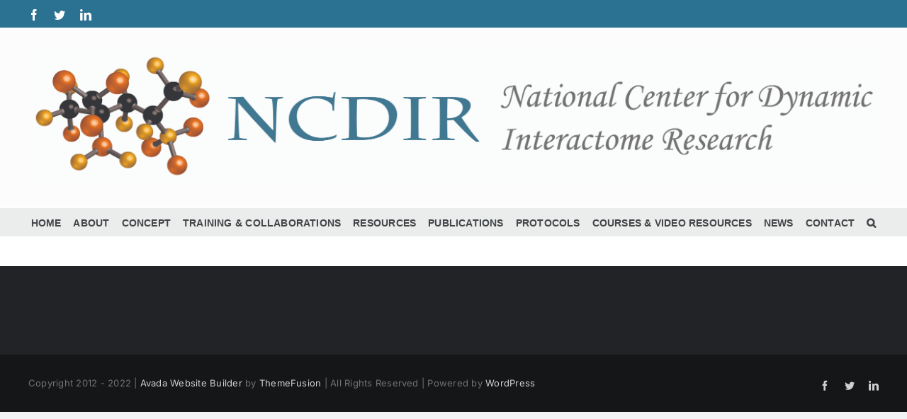

--- FILE ---
content_type: text/html; charset=UTF-8
request_url: https://www.ncdir.org/about/
body_size: 10575
content:
<!DOCTYPE html>
<html class="avada-html-layout-wide avada-html-header-position-top" lang="en-US" prefix="og: http://ogp.me/ns# fb: http://ogp.me/ns/fb#">
<head>
	<meta http-equiv="X-UA-Compatible" content="IE=edge" />
	<meta http-equiv="Content-Type" content="text/html; charset=utf-8"/>
	<meta name="viewport" content="width=device-width, initial-scale=1" />
	<meta name='robots' content='index, follow, max-image-preview:large, max-snippet:-1, max-video-preview:-1' />

	<!-- This site is optimized with the Yoast SEO plugin v26.5 - https://yoast.com/wordpress/plugins/seo/ -->
	<title>ABOUT US - NCDIR</title>
	<link rel="canonical" href="https://www.ncdir.org/about/" />
	<meta property="og:locale" content="en_US" />
	<meta property="og:type" content="article" />
	<meta property="og:title" content="ABOUT US - NCDIR" />
	<meta property="og:url" content="https://www.ncdir.org/about/" />
	<meta property="og:site_name" content="NCDIR" />
	<meta property="article:modified_time" content="2018-02-26T17:16:20+00:00" />
	<meta name="twitter:card" content="summary_large_image" />
	<script type="application/ld+json" class="yoast-schema-graph">{"@context":"https://schema.org","@graph":[{"@type":"WebPage","@id":"https://www.ncdir.org/about/","url":"https://www.ncdir.org/about/","name":"ABOUT US - NCDIR","isPartOf":{"@id":"https://www.ncdir.org/#website"},"datePublished":"2017-10-18T17:53:38+00:00","dateModified":"2018-02-26T17:16:20+00:00","breadcrumb":{"@id":"https://www.ncdir.org/about/#breadcrumb"},"inLanguage":"en-US","potentialAction":[{"@type":"ReadAction","target":["https://www.ncdir.org/about/"]}]},{"@type":"BreadcrumbList","@id":"https://www.ncdir.org/about/#breadcrumb","itemListElement":[{"@type":"ListItem","position":1,"name":"Home","item":"https://www.ncdir.org/"},{"@type":"ListItem","position":2,"name":"ABOUT US"}]},{"@type":"WebSite","@id":"https://www.ncdir.org/#website","url":"https://www.ncdir.org/","name":"NCDIR","description":"National Center for Dynamic Interactome Research","potentialAction":[{"@type":"SearchAction","target":{"@type":"EntryPoint","urlTemplate":"https://www.ncdir.org/?s={search_term_string}"},"query-input":{"@type":"PropertyValueSpecification","valueRequired":true,"valueName":"search_term_string"}}],"inLanguage":"en-US"}]}</script>
	<!-- / Yoast SEO plugin. -->


<link rel='dns-prefetch' href='//www.ncdir.org' />
<link rel='dns-prefetch' href='//maxcdn.bootstrapcdn.com' />
<link rel="alternate" type="application/rss+xml" title="NCDIR &raquo; Feed" href="https://www.ncdir.org/feed/" />
		
		
		
				<link rel="alternate" title="oEmbed (JSON)" type="application/json+oembed" href="https://www.ncdir.org/wp-json/oembed/1.0/embed?url=https%3A%2F%2Fwww.ncdir.org%2Fabout%2F" />
<link rel="alternate" title="oEmbed (XML)" type="text/xml+oembed" href="https://www.ncdir.org/wp-json/oembed/1.0/embed?url=https%3A%2F%2Fwww.ncdir.org%2Fabout%2F&#038;format=xml" />

		<meta property="og:title" content="ABOUT US"/>
		<meta property="og:type" content="article"/>
		<meta property="og:url" content="https://www.ncdir.org/about/"/>
		<meta property="og:site_name" content="NCDIR"/>
		<meta property="og:description" content=""/>

									<meta property="og:image" content="https://www.ncdir.org/wp-content/uploads/2017/09/logo.jpg"/>
							<style id='wp-img-auto-sizes-contain-inline-css' type='text/css'>
img:is([sizes=auto i],[sizes^="auto," i]){contain-intrinsic-size:3000px 1500px}
/*# sourceURL=wp-img-auto-sizes-contain-inline-css */
</style>
<link rel='stylesheet' id='layerslider-css' href='https://www.ncdir.org/wp-content/plugins/LayerSlider/assets/static/layerslider/css/layerslider.css?ver=7.10.1' type='text/css' media='all' />
<style id='wp-emoji-styles-inline-css' type='text/css'>

	img.wp-smiley, img.emoji {
		display: inline !important;
		border: none !important;
		box-shadow: none !important;
		height: 1em !important;
		width: 1em !important;
		margin: 0 0.07em !important;
		vertical-align: -0.1em !important;
		background: none !important;
		padding: 0 !important;
	}
/*# sourceURL=wp-emoji-styles-inline-css */
</style>
<style id='wp-block-library-inline-css' type='text/css'>
:root{--wp-block-synced-color:#7a00df;--wp-block-synced-color--rgb:122,0,223;--wp-bound-block-color:var(--wp-block-synced-color);--wp-editor-canvas-background:#ddd;--wp-admin-theme-color:#007cba;--wp-admin-theme-color--rgb:0,124,186;--wp-admin-theme-color-darker-10:#006ba1;--wp-admin-theme-color-darker-10--rgb:0,107,160.5;--wp-admin-theme-color-darker-20:#005a87;--wp-admin-theme-color-darker-20--rgb:0,90,135;--wp-admin-border-width-focus:2px}@media (min-resolution:192dpi){:root{--wp-admin-border-width-focus:1.5px}}.wp-element-button{cursor:pointer}:root .has-very-light-gray-background-color{background-color:#eee}:root .has-very-dark-gray-background-color{background-color:#313131}:root .has-very-light-gray-color{color:#eee}:root .has-very-dark-gray-color{color:#313131}:root .has-vivid-green-cyan-to-vivid-cyan-blue-gradient-background{background:linear-gradient(135deg,#00d084,#0693e3)}:root .has-purple-crush-gradient-background{background:linear-gradient(135deg,#34e2e4,#4721fb 50%,#ab1dfe)}:root .has-hazy-dawn-gradient-background{background:linear-gradient(135deg,#faaca8,#dad0ec)}:root .has-subdued-olive-gradient-background{background:linear-gradient(135deg,#fafae1,#67a671)}:root .has-atomic-cream-gradient-background{background:linear-gradient(135deg,#fdd79a,#004a59)}:root .has-nightshade-gradient-background{background:linear-gradient(135deg,#330968,#31cdcf)}:root .has-midnight-gradient-background{background:linear-gradient(135deg,#020381,#2874fc)}:root{--wp--preset--font-size--normal:16px;--wp--preset--font-size--huge:42px}.has-regular-font-size{font-size:1em}.has-larger-font-size{font-size:2.625em}.has-normal-font-size{font-size:var(--wp--preset--font-size--normal)}.has-huge-font-size{font-size:var(--wp--preset--font-size--huge)}.has-text-align-center{text-align:center}.has-text-align-left{text-align:left}.has-text-align-right{text-align:right}.has-fit-text{white-space:nowrap!important}#end-resizable-editor-section{display:none}.aligncenter{clear:both}.items-justified-left{justify-content:flex-start}.items-justified-center{justify-content:center}.items-justified-right{justify-content:flex-end}.items-justified-space-between{justify-content:space-between}.screen-reader-text{border:0;clip-path:inset(50%);height:1px;margin:-1px;overflow:hidden;padding:0;position:absolute;width:1px;word-wrap:normal!important}.screen-reader-text:focus{background-color:#ddd;clip-path:none;color:#444;display:block;font-size:1em;height:auto;left:5px;line-height:normal;padding:15px 23px 14px;text-decoration:none;top:5px;width:auto;z-index:100000}html :where(.has-border-color){border-style:solid}html :where([style*=border-top-color]){border-top-style:solid}html :where([style*=border-right-color]){border-right-style:solid}html :where([style*=border-bottom-color]){border-bottom-style:solid}html :where([style*=border-left-color]){border-left-style:solid}html :where([style*=border-width]){border-style:solid}html :where([style*=border-top-width]){border-top-style:solid}html :where([style*=border-right-width]){border-right-style:solid}html :where([style*=border-bottom-width]){border-bottom-style:solid}html :where([style*=border-left-width]){border-left-style:solid}html :where(img[class*=wp-image-]){height:auto;max-width:100%}:where(figure){margin:0 0 1em}html :where(.is-position-sticky){--wp-admin--admin-bar--position-offset:var(--wp-admin--admin-bar--height,0px)}@media screen and (max-width:600px){html :where(.is-position-sticky){--wp-admin--admin-bar--position-offset:0px}}

/*# sourceURL=wp-block-library-inline-css */
</style><style id='global-styles-inline-css' type='text/css'>
:root{--wp--preset--aspect-ratio--square: 1;--wp--preset--aspect-ratio--4-3: 4/3;--wp--preset--aspect-ratio--3-4: 3/4;--wp--preset--aspect-ratio--3-2: 3/2;--wp--preset--aspect-ratio--2-3: 2/3;--wp--preset--aspect-ratio--16-9: 16/9;--wp--preset--aspect-ratio--9-16: 9/16;--wp--preset--color--black: #000000;--wp--preset--color--cyan-bluish-gray: #abb8c3;--wp--preset--color--white: #ffffff;--wp--preset--color--pale-pink: #f78da7;--wp--preset--color--vivid-red: #cf2e2e;--wp--preset--color--luminous-vivid-orange: #ff6900;--wp--preset--color--luminous-vivid-amber: #fcb900;--wp--preset--color--light-green-cyan: #7bdcb5;--wp--preset--color--vivid-green-cyan: #00d084;--wp--preset--color--pale-cyan-blue: #8ed1fc;--wp--preset--color--vivid-cyan-blue: #0693e3;--wp--preset--color--vivid-purple: #9b51e0;--wp--preset--gradient--vivid-cyan-blue-to-vivid-purple: linear-gradient(135deg,rgb(6,147,227) 0%,rgb(155,81,224) 100%);--wp--preset--gradient--light-green-cyan-to-vivid-green-cyan: linear-gradient(135deg,rgb(122,220,180) 0%,rgb(0,208,130) 100%);--wp--preset--gradient--luminous-vivid-amber-to-luminous-vivid-orange: linear-gradient(135deg,rgb(252,185,0) 0%,rgb(255,105,0) 100%);--wp--preset--gradient--luminous-vivid-orange-to-vivid-red: linear-gradient(135deg,rgb(255,105,0) 0%,rgb(207,46,46) 100%);--wp--preset--gradient--very-light-gray-to-cyan-bluish-gray: linear-gradient(135deg,rgb(238,238,238) 0%,rgb(169,184,195) 100%);--wp--preset--gradient--cool-to-warm-spectrum: linear-gradient(135deg,rgb(74,234,220) 0%,rgb(151,120,209) 20%,rgb(207,42,186) 40%,rgb(238,44,130) 60%,rgb(251,105,98) 80%,rgb(254,248,76) 100%);--wp--preset--gradient--blush-light-purple: linear-gradient(135deg,rgb(255,206,236) 0%,rgb(152,150,240) 100%);--wp--preset--gradient--blush-bordeaux: linear-gradient(135deg,rgb(254,205,165) 0%,rgb(254,45,45) 50%,rgb(107,0,62) 100%);--wp--preset--gradient--luminous-dusk: linear-gradient(135deg,rgb(255,203,112) 0%,rgb(199,81,192) 50%,rgb(65,88,208) 100%);--wp--preset--gradient--pale-ocean: linear-gradient(135deg,rgb(255,245,203) 0%,rgb(182,227,212) 50%,rgb(51,167,181) 100%);--wp--preset--gradient--electric-grass: linear-gradient(135deg,rgb(202,248,128) 0%,rgb(113,206,126) 100%);--wp--preset--gradient--midnight: linear-gradient(135deg,rgb(2,3,129) 0%,rgb(40,116,252) 100%);--wp--preset--font-size--small: 12px;--wp--preset--font-size--medium: 20px;--wp--preset--font-size--large: 24px;--wp--preset--font-size--x-large: 42px;--wp--preset--font-size--normal: 16px;--wp--preset--font-size--xlarge: 32px;--wp--preset--font-size--huge: 48px;--wp--preset--spacing--20: 0.44rem;--wp--preset--spacing--30: 0.67rem;--wp--preset--spacing--40: 1rem;--wp--preset--spacing--50: 1.5rem;--wp--preset--spacing--60: 2.25rem;--wp--preset--spacing--70: 3.38rem;--wp--preset--spacing--80: 5.06rem;--wp--preset--shadow--natural: 6px 6px 9px rgba(0, 0, 0, 0.2);--wp--preset--shadow--deep: 12px 12px 50px rgba(0, 0, 0, 0.4);--wp--preset--shadow--sharp: 6px 6px 0px rgba(0, 0, 0, 0.2);--wp--preset--shadow--outlined: 6px 6px 0px -3px rgb(255, 255, 255), 6px 6px rgb(0, 0, 0);--wp--preset--shadow--crisp: 6px 6px 0px rgb(0, 0, 0);}:where(.is-layout-flex){gap: 0.5em;}:where(.is-layout-grid){gap: 0.5em;}body .is-layout-flex{display: flex;}.is-layout-flex{flex-wrap: wrap;align-items: center;}.is-layout-flex > :is(*, div){margin: 0;}body .is-layout-grid{display: grid;}.is-layout-grid > :is(*, div){margin: 0;}:where(.wp-block-columns.is-layout-flex){gap: 2em;}:where(.wp-block-columns.is-layout-grid){gap: 2em;}:where(.wp-block-post-template.is-layout-flex){gap: 1.25em;}:where(.wp-block-post-template.is-layout-grid){gap: 1.25em;}.has-black-color{color: var(--wp--preset--color--black) !important;}.has-cyan-bluish-gray-color{color: var(--wp--preset--color--cyan-bluish-gray) !important;}.has-white-color{color: var(--wp--preset--color--white) !important;}.has-pale-pink-color{color: var(--wp--preset--color--pale-pink) !important;}.has-vivid-red-color{color: var(--wp--preset--color--vivid-red) !important;}.has-luminous-vivid-orange-color{color: var(--wp--preset--color--luminous-vivid-orange) !important;}.has-luminous-vivid-amber-color{color: var(--wp--preset--color--luminous-vivid-amber) !important;}.has-light-green-cyan-color{color: var(--wp--preset--color--light-green-cyan) !important;}.has-vivid-green-cyan-color{color: var(--wp--preset--color--vivid-green-cyan) !important;}.has-pale-cyan-blue-color{color: var(--wp--preset--color--pale-cyan-blue) !important;}.has-vivid-cyan-blue-color{color: var(--wp--preset--color--vivid-cyan-blue) !important;}.has-vivid-purple-color{color: var(--wp--preset--color--vivid-purple) !important;}.has-black-background-color{background-color: var(--wp--preset--color--black) !important;}.has-cyan-bluish-gray-background-color{background-color: var(--wp--preset--color--cyan-bluish-gray) !important;}.has-white-background-color{background-color: var(--wp--preset--color--white) !important;}.has-pale-pink-background-color{background-color: var(--wp--preset--color--pale-pink) !important;}.has-vivid-red-background-color{background-color: var(--wp--preset--color--vivid-red) !important;}.has-luminous-vivid-orange-background-color{background-color: var(--wp--preset--color--luminous-vivid-orange) !important;}.has-luminous-vivid-amber-background-color{background-color: var(--wp--preset--color--luminous-vivid-amber) !important;}.has-light-green-cyan-background-color{background-color: var(--wp--preset--color--light-green-cyan) !important;}.has-vivid-green-cyan-background-color{background-color: var(--wp--preset--color--vivid-green-cyan) !important;}.has-pale-cyan-blue-background-color{background-color: var(--wp--preset--color--pale-cyan-blue) !important;}.has-vivid-cyan-blue-background-color{background-color: var(--wp--preset--color--vivid-cyan-blue) !important;}.has-vivid-purple-background-color{background-color: var(--wp--preset--color--vivid-purple) !important;}.has-black-border-color{border-color: var(--wp--preset--color--black) !important;}.has-cyan-bluish-gray-border-color{border-color: var(--wp--preset--color--cyan-bluish-gray) !important;}.has-white-border-color{border-color: var(--wp--preset--color--white) !important;}.has-pale-pink-border-color{border-color: var(--wp--preset--color--pale-pink) !important;}.has-vivid-red-border-color{border-color: var(--wp--preset--color--vivid-red) !important;}.has-luminous-vivid-orange-border-color{border-color: var(--wp--preset--color--luminous-vivid-orange) !important;}.has-luminous-vivid-amber-border-color{border-color: var(--wp--preset--color--luminous-vivid-amber) !important;}.has-light-green-cyan-border-color{border-color: var(--wp--preset--color--light-green-cyan) !important;}.has-vivid-green-cyan-border-color{border-color: var(--wp--preset--color--vivid-green-cyan) !important;}.has-pale-cyan-blue-border-color{border-color: var(--wp--preset--color--pale-cyan-blue) !important;}.has-vivid-cyan-blue-border-color{border-color: var(--wp--preset--color--vivid-cyan-blue) !important;}.has-vivid-purple-border-color{border-color: var(--wp--preset--color--vivid-purple) !important;}.has-vivid-cyan-blue-to-vivid-purple-gradient-background{background: var(--wp--preset--gradient--vivid-cyan-blue-to-vivid-purple) !important;}.has-light-green-cyan-to-vivid-green-cyan-gradient-background{background: var(--wp--preset--gradient--light-green-cyan-to-vivid-green-cyan) !important;}.has-luminous-vivid-amber-to-luminous-vivid-orange-gradient-background{background: var(--wp--preset--gradient--luminous-vivid-amber-to-luminous-vivid-orange) !important;}.has-luminous-vivid-orange-to-vivid-red-gradient-background{background: var(--wp--preset--gradient--luminous-vivid-orange-to-vivid-red) !important;}.has-very-light-gray-to-cyan-bluish-gray-gradient-background{background: var(--wp--preset--gradient--very-light-gray-to-cyan-bluish-gray) !important;}.has-cool-to-warm-spectrum-gradient-background{background: var(--wp--preset--gradient--cool-to-warm-spectrum) !important;}.has-blush-light-purple-gradient-background{background: var(--wp--preset--gradient--blush-light-purple) !important;}.has-blush-bordeaux-gradient-background{background: var(--wp--preset--gradient--blush-bordeaux) !important;}.has-luminous-dusk-gradient-background{background: var(--wp--preset--gradient--luminous-dusk) !important;}.has-pale-ocean-gradient-background{background: var(--wp--preset--gradient--pale-ocean) !important;}.has-electric-grass-gradient-background{background: var(--wp--preset--gradient--electric-grass) !important;}.has-midnight-gradient-background{background: var(--wp--preset--gradient--midnight) !important;}.has-small-font-size{font-size: var(--wp--preset--font-size--small) !important;}.has-medium-font-size{font-size: var(--wp--preset--font-size--medium) !important;}.has-large-font-size{font-size: var(--wp--preset--font-size--large) !important;}.has-x-large-font-size{font-size: var(--wp--preset--font-size--x-large) !important;}
/*# sourceURL=global-styles-inline-css */
</style>

<style id='classic-theme-styles-inline-css' type='text/css'>
/*! This file is auto-generated */
.wp-block-button__link{color:#fff;background-color:#32373c;border-radius:9999px;box-shadow:none;text-decoration:none;padding:calc(.667em + 2px) calc(1.333em + 2px);font-size:1.125em}.wp-block-file__button{background:#32373c;color:#fff;text-decoration:none}
/*# sourceURL=/wp-includes/css/classic-themes.min.css */
</style>
<link rel='stylesheet' id='contact-form-7-css' href='https://www.ncdir.org/wp-content/plugins/contact-form-7/includes/css/styles.css?ver=6.1.4' type='text/css' media='all' />
<link rel='stylesheet' id='vlp-public-css' href='https://www.ncdir.org/wp-content/plugins/visual-link-preview/dist/public.css?ver=2.2.9' type='text/css' media='all' />
<link rel='stylesheet' id='cff-css' href='https://www.ncdir.org/wp-content/plugins/custom-facebook-feed/assets/css/cff-style.min.css?ver=4.3.4' type='text/css' media='all' />
<link rel='stylesheet' id='sb-font-awesome-css' href='https://maxcdn.bootstrapcdn.com/font-awesome/4.7.0/css/font-awesome.min.css?ver=6.9' type='text/css' media='all' />
<link rel='stylesheet' id='fusion-dynamic-css-css' href='https://www.ncdir.org/wp-content/uploads/fusion-styles/6ad9fc301f57b850b38f3d3da33826cb.min.css?ver=3.8.2' type='text/css' media='all' />
<script type="text/javascript" src="https://www.ncdir.org/wp-includes/js/jquery/jquery.min.js?ver=3.7.1" id="jquery-core-js"></script>
<script type="text/javascript" src="https://www.ncdir.org/wp-includes/js/jquery/jquery-migrate.min.js?ver=3.4.1" id="jquery-migrate-js"></script>
<script type="text/javascript" id="layerslider-utils-js-extra">
/* <![CDATA[ */
var LS_Meta = {"v":"7.10.1","fixGSAP":"1"};
//# sourceURL=layerslider-utils-js-extra
/* ]]> */
</script>
<script type="text/javascript" src="https://www.ncdir.org/wp-content/plugins/LayerSlider/assets/static/layerslider/js/layerslider.utils.js?ver=7.10.1" id="layerslider-utils-js"></script>
<script type="text/javascript" src="https://www.ncdir.org/wp-content/plugins/LayerSlider/assets/static/layerslider/js/layerslider.kreaturamedia.jquery.js?ver=7.10.1" id="layerslider-js"></script>
<script type="text/javascript" src="https://www.ncdir.org/wp-content/plugins/LayerSlider/assets/static/layerslider/js/layerslider.transitions.js?ver=7.10.1" id="layerslider-transitions-js"></script>
<meta name="generator" content="Powered by LayerSlider 7.10.1 - Build Heros, Sliders, and Popups. Create Animations and Beautiful, Rich Web Content as Easy as Never Before on WordPress." />
<!-- LayerSlider updates and docs at: https://layerslider.com -->
<link rel="https://api.w.org/" href="https://www.ncdir.org/wp-json/" /><link rel="alternate" title="JSON" type="application/json" href="https://www.ncdir.org/wp-json/wp/v2/pages/122" /><link rel="EditURI" type="application/rsd+xml" title="RSD" href="https://www.ncdir.org/xmlrpc.php?rsd" />
<meta name="generator" content="WordPress 6.9" />
<link rel='shortlink' href='https://www.ncdir.org/?p=122' />

		<!-- GA Google Analytics @ https://m0n.co/ga -->
		<script type="text/javascript">
			var _gaq = _gaq || [];
			_gaq.push(['_setAccount', 'UA-114846351-1']);
			_gaq.push(['_trackPageview']);
			(function() {
				var ga = document.createElement('script'); ga.type = 'text/javascript'; ga.async = true;
				ga.src = ('https:' == document.location.protocol ? 'https://ssl' : 'http://www') + '.google-analytics.com/ga.js';
				var s = document.getElementsByTagName('script')[0]; s.parentNode.insertBefore(ga, s);
			})();
		</script>

	<link rel="preload" href="https://www.ncdir.org/wp-content/themes/Avada/includes/lib/assets/fonts/icomoon/awb-icons.woff" as="font" type="font/woff" crossorigin><link rel="preload" href="//www.ncdir.org/wp-content/themes/Avada/includes/lib/assets/fonts/fontawesome/webfonts/fa-brands-400.woff2" as="font" type="font/woff2" crossorigin><link rel="preload" href="//www.ncdir.org/wp-content/themes/Avada/includes/lib/assets/fonts/fontawesome/webfonts/fa-regular-400.woff2" as="font" type="font/woff2" crossorigin><link rel="preload" href="//www.ncdir.org/wp-content/themes/Avada/includes/lib/assets/fonts/fontawesome/webfonts/fa-solid-900.woff2" as="font" type="font/woff2" crossorigin><style type="text/css" id="css-fb-visibility">@media screen and (max-width: 640px){.fusion-no-small-visibility{display:none !important;}body .sm-text-align-center{text-align:center !important;}body .sm-text-align-left{text-align:left !important;}body .sm-text-align-right{text-align:right !important;}body .sm-flex-align-center{justify-content:center !important;}body .sm-flex-align-flex-start{justify-content:flex-start !important;}body .sm-flex-align-flex-end{justify-content:flex-end !important;}body .sm-mx-auto{margin-left:auto !important;margin-right:auto !important;}body .sm-ml-auto{margin-left:auto !important;}body .sm-mr-auto{margin-right:auto !important;}body .fusion-absolute-position-small{position:absolute;top:auto;width:100%;}.awb-sticky.awb-sticky-small{ position: sticky; top: var(--awb-sticky-offset,0); }}@media screen and (min-width: 641px) and (max-width: 1024px){.fusion-no-medium-visibility{display:none !important;}body .md-text-align-center{text-align:center !important;}body .md-text-align-left{text-align:left !important;}body .md-text-align-right{text-align:right !important;}body .md-flex-align-center{justify-content:center !important;}body .md-flex-align-flex-start{justify-content:flex-start !important;}body .md-flex-align-flex-end{justify-content:flex-end !important;}body .md-mx-auto{margin-left:auto !important;margin-right:auto !important;}body .md-ml-auto{margin-left:auto !important;}body .md-mr-auto{margin-right:auto !important;}body .fusion-absolute-position-medium{position:absolute;top:auto;width:100%;}.awb-sticky.awb-sticky-medium{ position: sticky; top: var(--awb-sticky-offset,0); }}@media screen and (min-width: 1025px){.fusion-no-large-visibility{display:none !important;}body .lg-text-align-center{text-align:center !important;}body .lg-text-align-left{text-align:left !important;}body .lg-text-align-right{text-align:right !important;}body .lg-flex-align-center{justify-content:center !important;}body .lg-flex-align-flex-start{justify-content:flex-start !important;}body .lg-flex-align-flex-end{justify-content:flex-end !important;}body .lg-mx-auto{margin-left:auto !important;margin-right:auto !important;}body .lg-ml-auto{margin-left:auto !important;}body .lg-mr-auto{margin-right:auto !important;}body .fusion-absolute-position-large{position:absolute;top:auto;width:100%;}.awb-sticky.awb-sticky-large{ position: sticky; top: var(--awb-sticky-offset,0); }}</style>		<script type="text/javascript">
			var doc = document.documentElement;
			doc.setAttribute( 'data-useragent', navigator.userAgent );
		</script>
		
	</head>

<body class="wp-singular page-template-default page page-id-122 page-parent wp-theme-Avada fusion-image-hovers fusion-pagination-sizing fusion-button_type-flat fusion-button_span-no fusion-button_gradient-linear avada-image-rollover-circle-yes avada-image-rollover-yes avada-image-rollover-direction-left fusion-body ltr fusion-sticky-header no-tablet-sticky-header no-mobile-sticky-header no-mobile-slidingbar no-mobile-totop avada-has-rev-slider-styles fusion-disable-outline fusion-sub-menu-slide mobile-logo-pos-center layout-wide-mode avada-has-boxed-modal-shadow- layout-scroll-offset-full avada-has-zero-margin-offset-top fusion-top-header menu-text-align-center mobile-menu-design-classic fusion-show-pagination-text fusion-header-layout-v5 avada-responsive avada-footer-fx-none avada-menu-highlight-style-bar fusion-search-form-clean fusion-main-menu-search-dropdown fusion-avatar-circle avada-dropdown-styles avada-blog-layout-medium avada-blog-archive-layout-large avada-header-shadow-no avada-has-logo-background avada-menu-icon-position-top avada-has-megamenu-shadow avada-has-mainmenu-dropdown-divider avada-has-pagetitle-100-width avada-has-mobile-menu-search avada-has-main-nav-search-icon avada-has-breadcrumb-mobile-hidden avada-has-titlebar-hide avada-has-pagination-width_height avada-flyout-menu-direction-fade avada-ec-views-v1" data-awb-post-id="122">
		<a class="skip-link screen-reader-text" href="#content">Skip to content</a>

	<div id="boxed-wrapper">
		<div class="fusion-sides-frame"></div>
		<div id="wrapper" class="fusion-wrapper">
			<div id="home" style="position:relative;top:-1px;"></div>
			
				
			<header class="fusion-header-wrapper">
				<div class="fusion-header-v5 fusion-logo-alignment fusion-logo-center fusion-sticky-menu-1 fusion-sticky-logo-1 fusion-mobile-logo- fusion-sticky-menu-only fusion-header-menu-align-center fusion-mobile-menu-design-classic">
					
<div class="fusion-secondary-header">
	<div class="fusion-row">
					<div class="fusion-alignleft">
				<div class="fusion-social-links-header"><div class="fusion-social-networks"><div class="fusion-social-networks-wrapper"><a  class="fusion-social-network-icon fusion-tooltip fusion-facebook awb-icon-facebook" style data-placement="bottom" data-title="Facebook" data-toggle="tooltip" title="Facebook" href="https://www.facebook.com/NCDIR" target="_blank" rel="noreferrer"><span class="screen-reader-text">Facebook</span></a><a  class="fusion-social-network-icon fusion-tooltip fusion-twitter awb-icon-twitter" style data-placement="bottom" data-title="Twitter" data-toggle="tooltip" title="Twitter" href="https://twitter.com/intactome?lang=en" target="_blank" rel="noopener noreferrer"><span class="screen-reader-text">Twitter</span></a><a  class="fusion-social-network-icon fusion-tooltip fusion-linkedin awb-icon-linkedin" style data-placement="bottom" data-title="LinkedIn" data-toggle="tooltip" title="LinkedIn" href="#" target="_blank" rel="noopener noreferrer"><span class="screen-reader-text">LinkedIn</span></a></div></div></div>			</div>
							<div class="fusion-alignright">
				<nav class="fusion-secondary-menu" role="navigation" aria-label="Secondary Menu"></nav>			</div>
			</div>
</div>
<div class="fusion-header-sticky-height"></div>
<div class="fusion-sticky-header-wrapper"> <!-- start fusion sticky header wrapper -->
	<div class="fusion-header">
		<div class="fusion-row">
							<div class="fusion-logo" data-margin-top="31px" data-margin-bottom="31px" data-margin-left="0px" data-margin-right="0px">
			<a class="fusion-logo-link"  href="https://www.ncdir.org/" >

						<!-- standard logo -->
			<img src="https://www.ncdir.org/wp-content/uploads/2017/09/logo.jpg" srcset="https://www.ncdir.org/wp-content/uploads/2017/09/logo.jpg 1x" width="9872" height="1569" alt="NCDIR Logo" data-retina_logo_url="" class="fusion-standard-logo" />

			
					</a>
		</div>
										
					</div>
	</div>
	<div class="fusion-secondary-main-menu">
		<div class="fusion-row">
			<nav class="fusion-main-menu" aria-label="Main Menu"><ul id="menu-main" class="fusion-menu"><li  id="menu-item-10"  class="menu-item menu-item-type-post_type menu-item-object-page menu-item-home menu-item-10"  data-item-id="10"><a  href="https://www.ncdir.org/" class="fusion-bar-highlight"><span class="menu-text">HOME</span></a></li><li  id="menu-item-293"  class="menu-item menu-item-type-post_type menu-item-object-page menu-item-has-children menu-item-293 fusion-dropdown-menu"  data-item-id="293"><a  href="https://www.ncdir.org/about/ncdir-members/" class="fusion-bar-highlight"><span class="menu-text">ABOUT</span></a><ul class="sub-menu"><li  id="menu-item-1232"  class="menu-item menu-item-type-post_type menu-item-object-page menu-item-1232 fusion-dropdown-submenu" ><a  href="https://www.ncdir.org/about/mission-statement/" class="fusion-bar-highlight"><span>Mission Statement</span></a></li><li  id="menu-item-290"  class="menu-item menu-item-type-post_type menu-item-object-page menu-item-290 fusion-dropdown-submenu" ><a  href="https://www.ncdir.org/about/ncdir-members/" class="fusion-bar-highlight"><span>NCDIR members</span></a></li><li  id="menu-item-288"  class="menu-item menu-item-type-post_type menu-item-object-page menu-item-288 fusion-dropdown-submenu" ><a  href="https://www.ncdir.org/about/aitchison-lab/" class="fusion-bar-highlight"><span>Aitchison Lab</span></a></li><li  id="menu-item-289"  class="menu-item menu-item-type-post_type menu-item-object-page menu-item-289 fusion-dropdown-submenu" ><a  href="https://www.ncdir.org/about/chait-lab/" class="fusion-bar-highlight"><span>Chait Lab</span></a></li><li  id="menu-item-291"  class="menu-item menu-item-type-post_type menu-item-object-page menu-item-291 fusion-dropdown-submenu" ><a  href="https://www.ncdir.org/about/rout-lab/" class="fusion-bar-highlight"><span>Rout Lab</span></a></li><li  id="menu-item-292"  class="menu-item menu-item-type-post_type menu-item-object-page menu-item-292 fusion-dropdown-submenu" ><a  href="https://www.ncdir.org/about/sali-lab/" class="fusion-bar-highlight"><span>Šali Lab</span></a></li></ul></li><li  id="menu-item-294"  class="menu-item menu-item-type-post_type menu-item-object-page menu-item-has-children menu-item-294 fusion-dropdown-menu"  data-item-id="294"><a  href="https://www.ncdir.org/our-concept/" class="fusion-bar-highlight"><span class="menu-text">CONCEPT</span></a><ul class="sub-menu"><li  id="menu-item-298"  class="menu-item menu-item-type-post_type menu-item-object-page menu-item-298 fusion-dropdown-submenu" ><a  href="https://www.ncdir.org/our-concept/" class="fusion-bar-highlight"><span>The &#8220;Molecular Microscope&#8221;</span></a></li><li  id="menu-item-295"  class="menu-item menu-item-type-post_type menu-item-object-page menu-item-295 fusion-dropdown-submenu" ><a  href="https://www.ncdir.org/project-1/" class="fusion-bar-highlight"><span>TR&#038;D Project 1 – The Sample Stage</span></a></li><li  id="menu-item-1304"  class="menu-item menu-item-type-post_type menu-item-object-page menu-item-1304 fusion-dropdown-submenu" ><a  href="https://www.ncdir.org/project-2/" class="fusion-bar-highlight"><span>TR&#038;D Project 2 &#8211; The Analysis Stage I</span></a></li><li  id="menu-item-1307"  class="menu-item menu-item-type-post_type menu-item-object-page menu-item-1307 fusion-dropdown-submenu" ><a  href="https://www.ncdir.org/trd-project-3-the-analysis-stage-ii/" class="fusion-bar-highlight"><span>TR&#038;D Project 3 – The Analysis Stage II</span></a></li><li  id="menu-item-1308"  class="menu-item menu-item-type-post_type menu-item-object-page menu-item-1308 fusion-dropdown-submenu" ><a  href="https://www.ncdir.org/project-3/" class="fusion-bar-highlight"><span>TR&#038;D Project 4 – The Modeling Stage</span></a></li></ul></li><li  id="menu-item-560"  class="menu-item menu-item-type-post_type menu-item-object-page menu-item-has-children menu-item-560 fusion-dropdown-menu"  data-item-id="560"><a  href="https://www.ncdir.org/collaborate-training/" class="fusion-bar-highlight"><span class="menu-text">TRAINING &#038; COLLABORATIONS</span></a><ul class="sub-menu"><li  id="menu-item-268"  class="menu-item menu-item-type-post_type menu-item-object-page menu-item-has-children menu-item-268 fusion-dropdown-submenu" ><a  href="https://www.ncdir.org/collaborate-training/" class="fusion-bar-highlight"><span>Training with the NCDIR</span></a><ul class="sub-menu"><li  id="menu-item-1840"  class="menu-item menu-item-type-custom menu-item-object-custom menu-item-1840" ><a  href="https://www.ncdir.org/collaborate-training/#Trainees" class="fusion-bar-highlight"><span>Trainee Profiles</span></a></li></ul></li><li  id="menu-item-587"  class="menu-item menu-item-type-post_type menu-item-object-page menu-item-587 fusion-dropdown-submenu" ><a  href="https://www.ncdir.org/collaborators/" class="fusion-bar-highlight"><span>NCDIR Collaborators</span></a></li></ul></li><li  id="menu-item-299"  class="menu-item menu-item-type-post_type menu-item-object-page menu-item-has-children menu-item-299 fusion-dropdown-menu"  data-item-id="299"><a  href="https://www.ncdir.org/resources/" class="fusion-bar-highlight"><span class="menu-text">RESOURCES</span></a><ul class="sub-menu"><li  id="menu-item-302"  class="menu-item menu-item-type-post_type menu-item-object-page menu-item-302 fusion-dropdown-submenu" ><a  href="https://www.ncdir.org/resources/" class="fusion-bar-highlight"><span>Overview</span></a></li><li  id="menu-item-300"  class="menu-item menu-item-type-post_type menu-item-object-page menu-item-300 fusion-dropdown-submenu" ><a  href="https://www.ncdir.org/resources/integrative-modeling-platform/" class="fusion-bar-highlight"><span>Integrative Modeling Platform</span></a></li><li  id="menu-item-301"  class="menu-item menu-item-type-post_type menu-item-object-page menu-item-301 fusion-dropdown-submenu" ><a  href="https://www.ncdir.org/resources/nanobodies/" class="fusion-bar-highlight"><span>Nanobodies</span></a></li><li  id="menu-item-161"  class="menu-item menu-item-type-custom menu-item-object-custom menu-item-161 fusion-dropdown-submenu" ><a  href="https://www.ncdir.org/clone-database/" class="fusion-bar-highlight"><span>Clone database</span></a></li><li  id="menu-item-1690"  class="menu-item menu-item-type-post_type menu-item-object-page menu-item-1690 fusion-dropdown-submenu" ><a  href="https://www.ncdir.org/deleteome-tools/" class="fusion-bar-highlight"><span>Deleteome-Tools</span></a></li><li  id="menu-item-450"  class="menu-item menu-item-type-post_type menu-item-object-page menu-item-450 fusion-dropdown-submenu" ><a  href="https://www.ncdir.org/resources/copurification/" class="fusion-bar-highlight"><span>Copurification</span></a></li></ul></li><li  id="menu-item-48"  class="menu-item menu-item-type-post_type menu-item-object-page menu-item-48"  data-item-id="48"><a  href="https://www.ncdir.org/publications/" class="fusion-bar-highlight"><span class="menu-text">PUBLICATIONS</span></a></li><li  id="menu-item-363"  class="menu-item menu-item-type-post_type menu-item-object-page menu-item-363"  data-item-id="363"><a  href="https://www.ncdir.org/protocols/" class="fusion-bar-highlight"><span class="menu-text">PROTOCOLS</span></a></li><li  id="menu-item-397"  class="menu-item menu-item-type-post_type menu-item-object-page menu-item-397"  data-item-id="397"><a  href="https://www.ncdir.org/courses/" class="fusion-bar-highlight"><span class="menu-text">COURSES &#038; VIDEO RESOURCES</span></a></li><li  id="menu-item-1435"  class="menu-item menu-item-type-post_type menu-item-object-page menu-item-1435"  data-item-id="1435"><a  href="https://www.ncdir.org/news/" class="fusion-bar-highlight"><span class="menu-text">NEWS</span></a></li><li  id="menu-item-1436"  class="menu-item menu-item-type-post_type menu-item-object-page menu-item-1436"  data-item-id="1436"><a  href="https://www.ncdir.org/contact/" class="fusion-bar-highlight"><span class="menu-text">CONTACT</span></a></li><li class="fusion-custom-menu-item fusion-main-menu-search"><a class="fusion-main-menu-icon fusion-bar-highlight" href="#" aria-label="Search" data-title="Search" title="Search" role="button" aria-expanded="false"></a><div class="fusion-custom-menu-item-contents">		<form role="search" class="searchform fusion-search-form  fusion-search-form-clean" method="get" action="https://www.ncdir.org/">
			<div class="fusion-search-form-content">

				
				<div class="fusion-search-field search-field">
					<label><span class="screen-reader-text">Search for:</span>
													<input type="search" value="" name="s" class="s" placeholder="Search..." required aria-required="true" aria-label="Search..."/>
											</label>
				</div>
				<div class="fusion-search-button search-button">
					<input type="submit" class="fusion-search-submit searchsubmit" aria-label="Search" value="&#xf002;" />
									</div>

				
			</div>


			
		</form>
		</div></li></ul></nav><nav class="fusion-main-menu fusion-sticky-menu" aria-label="Main Menu Sticky"><ul id="menu-main-1" class="fusion-menu"><li   class="menu-item menu-item-type-post_type menu-item-object-page menu-item-home menu-item-10"  data-item-id="10"><a  href="https://www.ncdir.org/" class="fusion-bar-highlight"><span class="menu-text">HOME</span></a></li><li   class="menu-item menu-item-type-post_type menu-item-object-page menu-item-has-children menu-item-293 fusion-dropdown-menu"  data-item-id="293"><a  href="https://www.ncdir.org/about/ncdir-members/" class="fusion-bar-highlight"><span class="menu-text">ABOUT</span></a><ul class="sub-menu"><li   class="menu-item menu-item-type-post_type menu-item-object-page menu-item-1232 fusion-dropdown-submenu" ><a  href="https://www.ncdir.org/about/mission-statement/" class="fusion-bar-highlight"><span>Mission Statement</span></a></li><li   class="menu-item menu-item-type-post_type menu-item-object-page menu-item-290 fusion-dropdown-submenu" ><a  href="https://www.ncdir.org/about/ncdir-members/" class="fusion-bar-highlight"><span>NCDIR members</span></a></li><li   class="menu-item menu-item-type-post_type menu-item-object-page menu-item-288 fusion-dropdown-submenu" ><a  href="https://www.ncdir.org/about/aitchison-lab/" class="fusion-bar-highlight"><span>Aitchison Lab</span></a></li><li   class="menu-item menu-item-type-post_type menu-item-object-page menu-item-289 fusion-dropdown-submenu" ><a  href="https://www.ncdir.org/about/chait-lab/" class="fusion-bar-highlight"><span>Chait Lab</span></a></li><li   class="menu-item menu-item-type-post_type menu-item-object-page menu-item-291 fusion-dropdown-submenu" ><a  href="https://www.ncdir.org/about/rout-lab/" class="fusion-bar-highlight"><span>Rout Lab</span></a></li><li   class="menu-item menu-item-type-post_type menu-item-object-page menu-item-292 fusion-dropdown-submenu" ><a  href="https://www.ncdir.org/about/sali-lab/" class="fusion-bar-highlight"><span>Šali Lab</span></a></li></ul></li><li   class="menu-item menu-item-type-post_type menu-item-object-page menu-item-has-children menu-item-294 fusion-dropdown-menu"  data-item-id="294"><a  href="https://www.ncdir.org/our-concept/" class="fusion-bar-highlight"><span class="menu-text">CONCEPT</span></a><ul class="sub-menu"><li   class="menu-item menu-item-type-post_type menu-item-object-page menu-item-298 fusion-dropdown-submenu" ><a  href="https://www.ncdir.org/our-concept/" class="fusion-bar-highlight"><span>The &#8220;Molecular Microscope&#8221;</span></a></li><li   class="menu-item menu-item-type-post_type menu-item-object-page menu-item-295 fusion-dropdown-submenu" ><a  href="https://www.ncdir.org/project-1/" class="fusion-bar-highlight"><span>TR&#038;D Project 1 – The Sample Stage</span></a></li><li   class="menu-item menu-item-type-post_type menu-item-object-page menu-item-1304 fusion-dropdown-submenu" ><a  href="https://www.ncdir.org/project-2/" class="fusion-bar-highlight"><span>TR&#038;D Project 2 &#8211; The Analysis Stage I</span></a></li><li   class="menu-item menu-item-type-post_type menu-item-object-page menu-item-1307 fusion-dropdown-submenu" ><a  href="https://www.ncdir.org/trd-project-3-the-analysis-stage-ii/" class="fusion-bar-highlight"><span>TR&#038;D Project 3 – The Analysis Stage II</span></a></li><li   class="menu-item menu-item-type-post_type menu-item-object-page menu-item-1308 fusion-dropdown-submenu" ><a  href="https://www.ncdir.org/project-3/" class="fusion-bar-highlight"><span>TR&#038;D Project 4 – The Modeling Stage</span></a></li></ul></li><li   class="menu-item menu-item-type-post_type menu-item-object-page menu-item-has-children menu-item-560 fusion-dropdown-menu"  data-item-id="560"><a  href="https://www.ncdir.org/collaborate-training/" class="fusion-bar-highlight"><span class="menu-text">TRAINING &#038; COLLABORATIONS</span></a><ul class="sub-menu"><li   class="menu-item menu-item-type-post_type menu-item-object-page menu-item-has-children menu-item-268 fusion-dropdown-submenu" ><a  href="https://www.ncdir.org/collaborate-training/" class="fusion-bar-highlight"><span>Training with the NCDIR</span></a><ul class="sub-menu"><li   class="menu-item menu-item-type-custom menu-item-object-custom menu-item-1840" ><a  href="https://www.ncdir.org/collaborate-training/#Trainees" class="fusion-bar-highlight"><span>Trainee Profiles</span></a></li></ul></li><li   class="menu-item menu-item-type-post_type menu-item-object-page menu-item-587 fusion-dropdown-submenu" ><a  href="https://www.ncdir.org/collaborators/" class="fusion-bar-highlight"><span>NCDIR Collaborators</span></a></li></ul></li><li   class="menu-item menu-item-type-post_type menu-item-object-page menu-item-has-children menu-item-299 fusion-dropdown-menu"  data-item-id="299"><a  href="https://www.ncdir.org/resources/" class="fusion-bar-highlight"><span class="menu-text">RESOURCES</span></a><ul class="sub-menu"><li   class="menu-item menu-item-type-post_type menu-item-object-page menu-item-302 fusion-dropdown-submenu" ><a  href="https://www.ncdir.org/resources/" class="fusion-bar-highlight"><span>Overview</span></a></li><li   class="menu-item menu-item-type-post_type menu-item-object-page menu-item-300 fusion-dropdown-submenu" ><a  href="https://www.ncdir.org/resources/integrative-modeling-platform/" class="fusion-bar-highlight"><span>Integrative Modeling Platform</span></a></li><li   class="menu-item menu-item-type-post_type menu-item-object-page menu-item-301 fusion-dropdown-submenu" ><a  href="https://www.ncdir.org/resources/nanobodies/" class="fusion-bar-highlight"><span>Nanobodies</span></a></li><li   class="menu-item menu-item-type-custom menu-item-object-custom menu-item-161 fusion-dropdown-submenu" ><a  href="https://www.ncdir.org/clone-database/" class="fusion-bar-highlight"><span>Clone database</span></a></li><li   class="menu-item menu-item-type-post_type menu-item-object-page menu-item-1690 fusion-dropdown-submenu" ><a  href="https://www.ncdir.org/deleteome-tools/" class="fusion-bar-highlight"><span>Deleteome-Tools</span></a></li><li   class="menu-item menu-item-type-post_type menu-item-object-page menu-item-450 fusion-dropdown-submenu" ><a  href="https://www.ncdir.org/resources/copurification/" class="fusion-bar-highlight"><span>Copurification</span></a></li></ul></li><li   class="menu-item menu-item-type-post_type menu-item-object-page menu-item-48"  data-item-id="48"><a  href="https://www.ncdir.org/publications/" class="fusion-bar-highlight"><span class="menu-text">PUBLICATIONS</span></a></li><li   class="menu-item menu-item-type-post_type menu-item-object-page menu-item-363"  data-item-id="363"><a  href="https://www.ncdir.org/protocols/" class="fusion-bar-highlight"><span class="menu-text">PROTOCOLS</span></a></li><li   class="menu-item menu-item-type-post_type menu-item-object-page menu-item-397"  data-item-id="397"><a  href="https://www.ncdir.org/courses/" class="fusion-bar-highlight"><span class="menu-text">COURSES &#038; VIDEO RESOURCES</span></a></li><li   class="menu-item menu-item-type-post_type menu-item-object-page menu-item-1435"  data-item-id="1435"><a  href="https://www.ncdir.org/news/" class="fusion-bar-highlight"><span class="menu-text">NEWS</span></a></li><li   class="menu-item menu-item-type-post_type menu-item-object-page menu-item-1436"  data-item-id="1436"><a  href="https://www.ncdir.org/contact/" class="fusion-bar-highlight"><span class="menu-text">CONTACT</span></a></li><li class="fusion-custom-menu-item fusion-main-menu-search"><a class="fusion-main-menu-icon fusion-bar-highlight" href="#" aria-label="Search" data-title="Search" title="Search" role="button" aria-expanded="false"></a><div class="fusion-custom-menu-item-contents">		<form role="search" class="searchform fusion-search-form  fusion-search-form-clean" method="get" action="https://www.ncdir.org/">
			<div class="fusion-search-form-content">

				
				<div class="fusion-search-field search-field">
					<label><span class="screen-reader-text">Search for:</span>
													<input type="search" value="" name="s" class="s" placeholder="Search..." required aria-required="true" aria-label="Search..."/>
											</label>
				</div>
				<div class="fusion-search-button search-button">
					<input type="submit" class="fusion-search-submit searchsubmit" aria-label="Search" value="&#xf002;" />
									</div>

				
			</div>


			
		</form>
		</div></li></ul></nav><div class="fusion-mobile-navigation"><ul id="menu-main-2" class="fusion-mobile-menu"><li   class="menu-item menu-item-type-post_type menu-item-object-page menu-item-home menu-item-10"  data-item-id="10"><a  href="https://www.ncdir.org/" class="fusion-bar-highlight"><span class="menu-text">HOME</span></a></li><li   class="menu-item menu-item-type-post_type menu-item-object-page menu-item-has-children menu-item-293 fusion-dropdown-menu"  data-item-id="293"><a  href="https://www.ncdir.org/about/ncdir-members/" class="fusion-bar-highlight"><span class="menu-text">ABOUT</span></a><ul class="sub-menu"><li   class="menu-item menu-item-type-post_type menu-item-object-page menu-item-1232 fusion-dropdown-submenu" ><a  href="https://www.ncdir.org/about/mission-statement/" class="fusion-bar-highlight"><span>Mission Statement</span></a></li><li   class="menu-item menu-item-type-post_type menu-item-object-page menu-item-290 fusion-dropdown-submenu" ><a  href="https://www.ncdir.org/about/ncdir-members/" class="fusion-bar-highlight"><span>NCDIR members</span></a></li><li   class="menu-item menu-item-type-post_type menu-item-object-page menu-item-288 fusion-dropdown-submenu" ><a  href="https://www.ncdir.org/about/aitchison-lab/" class="fusion-bar-highlight"><span>Aitchison Lab</span></a></li><li   class="menu-item menu-item-type-post_type menu-item-object-page menu-item-289 fusion-dropdown-submenu" ><a  href="https://www.ncdir.org/about/chait-lab/" class="fusion-bar-highlight"><span>Chait Lab</span></a></li><li   class="menu-item menu-item-type-post_type menu-item-object-page menu-item-291 fusion-dropdown-submenu" ><a  href="https://www.ncdir.org/about/rout-lab/" class="fusion-bar-highlight"><span>Rout Lab</span></a></li><li   class="menu-item menu-item-type-post_type menu-item-object-page menu-item-292 fusion-dropdown-submenu" ><a  href="https://www.ncdir.org/about/sali-lab/" class="fusion-bar-highlight"><span>Šali Lab</span></a></li></ul></li><li   class="menu-item menu-item-type-post_type menu-item-object-page menu-item-has-children menu-item-294 fusion-dropdown-menu"  data-item-id="294"><a  href="https://www.ncdir.org/our-concept/" class="fusion-bar-highlight"><span class="menu-text">CONCEPT</span></a><ul class="sub-menu"><li   class="menu-item menu-item-type-post_type menu-item-object-page menu-item-298 fusion-dropdown-submenu" ><a  href="https://www.ncdir.org/our-concept/" class="fusion-bar-highlight"><span>The &#8220;Molecular Microscope&#8221;</span></a></li><li   class="menu-item menu-item-type-post_type menu-item-object-page menu-item-295 fusion-dropdown-submenu" ><a  href="https://www.ncdir.org/project-1/" class="fusion-bar-highlight"><span>TR&#038;D Project 1 – The Sample Stage</span></a></li><li   class="menu-item menu-item-type-post_type menu-item-object-page menu-item-1304 fusion-dropdown-submenu" ><a  href="https://www.ncdir.org/project-2/" class="fusion-bar-highlight"><span>TR&#038;D Project 2 &#8211; The Analysis Stage I</span></a></li><li   class="menu-item menu-item-type-post_type menu-item-object-page menu-item-1307 fusion-dropdown-submenu" ><a  href="https://www.ncdir.org/trd-project-3-the-analysis-stage-ii/" class="fusion-bar-highlight"><span>TR&#038;D Project 3 – The Analysis Stage II</span></a></li><li   class="menu-item menu-item-type-post_type menu-item-object-page menu-item-1308 fusion-dropdown-submenu" ><a  href="https://www.ncdir.org/project-3/" class="fusion-bar-highlight"><span>TR&#038;D Project 4 – The Modeling Stage</span></a></li></ul></li><li   class="menu-item menu-item-type-post_type menu-item-object-page menu-item-has-children menu-item-560 fusion-dropdown-menu"  data-item-id="560"><a  href="https://www.ncdir.org/collaborate-training/" class="fusion-bar-highlight"><span class="menu-text">TRAINING &#038; COLLABORATIONS</span></a><ul class="sub-menu"><li   class="menu-item menu-item-type-post_type menu-item-object-page menu-item-has-children menu-item-268 fusion-dropdown-submenu" ><a  href="https://www.ncdir.org/collaborate-training/" class="fusion-bar-highlight"><span>Training with the NCDIR</span></a><ul class="sub-menu"><li   class="menu-item menu-item-type-custom menu-item-object-custom menu-item-1840" ><a  href="https://www.ncdir.org/collaborate-training/#Trainees" class="fusion-bar-highlight"><span>Trainee Profiles</span></a></li></ul></li><li   class="menu-item menu-item-type-post_type menu-item-object-page menu-item-587 fusion-dropdown-submenu" ><a  href="https://www.ncdir.org/collaborators/" class="fusion-bar-highlight"><span>NCDIR Collaborators</span></a></li></ul></li><li   class="menu-item menu-item-type-post_type menu-item-object-page menu-item-has-children menu-item-299 fusion-dropdown-menu"  data-item-id="299"><a  href="https://www.ncdir.org/resources/" class="fusion-bar-highlight"><span class="menu-text">RESOURCES</span></a><ul class="sub-menu"><li   class="menu-item menu-item-type-post_type menu-item-object-page menu-item-302 fusion-dropdown-submenu" ><a  href="https://www.ncdir.org/resources/" class="fusion-bar-highlight"><span>Overview</span></a></li><li   class="menu-item menu-item-type-post_type menu-item-object-page menu-item-300 fusion-dropdown-submenu" ><a  href="https://www.ncdir.org/resources/integrative-modeling-platform/" class="fusion-bar-highlight"><span>Integrative Modeling Platform</span></a></li><li   class="menu-item menu-item-type-post_type menu-item-object-page menu-item-301 fusion-dropdown-submenu" ><a  href="https://www.ncdir.org/resources/nanobodies/" class="fusion-bar-highlight"><span>Nanobodies</span></a></li><li   class="menu-item menu-item-type-custom menu-item-object-custom menu-item-161 fusion-dropdown-submenu" ><a  href="https://www.ncdir.org/clone-database/" class="fusion-bar-highlight"><span>Clone database</span></a></li><li   class="menu-item menu-item-type-post_type menu-item-object-page menu-item-1690 fusion-dropdown-submenu" ><a  href="https://www.ncdir.org/deleteome-tools/" class="fusion-bar-highlight"><span>Deleteome-Tools</span></a></li><li   class="menu-item menu-item-type-post_type menu-item-object-page menu-item-450 fusion-dropdown-submenu" ><a  href="https://www.ncdir.org/resources/copurification/" class="fusion-bar-highlight"><span>Copurification</span></a></li></ul></li><li   class="menu-item menu-item-type-post_type menu-item-object-page menu-item-48"  data-item-id="48"><a  href="https://www.ncdir.org/publications/" class="fusion-bar-highlight"><span class="menu-text">PUBLICATIONS</span></a></li><li   class="menu-item menu-item-type-post_type menu-item-object-page menu-item-363"  data-item-id="363"><a  href="https://www.ncdir.org/protocols/" class="fusion-bar-highlight"><span class="menu-text">PROTOCOLS</span></a></li><li   class="menu-item menu-item-type-post_type menu-item-object-page menu-item-397"  data-item-id="397"><a  href="https://www.ncdir.org/courses/" class="fusion-bar-highlight"><span class="menu-text">COURSES &#038; VIDEO RESOURCES</span></a></li><li   class="menu-item menu-item-type-post_type menu-item-object-page menu-item-1435"  data-item-id="1435"><a  href="https://www.ncdir.org/news/" class="fusion-bar-highlight"><span class="menu-text">NEWS</span></a></li><li   class="menu-item menu-item-type-post_type menu-item-object-page menu-item-1436"  data-item-id="1436"><a  href="https://www.ncdir.org/contact/" class="fusion-bar-highlight"><span class="menu-text">CONTACT</span></a></li></ul></div>
<nav class="fusion-mobile-nav-holder fusion-mobile-menu-text-align-left" aria-label="Main Menu Mobile"></nav>

	<nav class="fusion-mobile-nav-holder fusion-mobile-menu-text-align-left fusion-mobile-sticky-nav-holder" aria-label="Main Menu Mobile Sticky"></nav>
			
<div class="fusion-clearfix"></div>
<div class="fusion-mobile-menu-search">
			<form role="search" class="searchform fusion-search-form  fusion-search-form-clean" method="get" action="https://www.ncdir.org/">
			<div class="fusion-search-form-content">

				
				<div class="fusion-search-field search-field">
					<label><span class="screen-reader-text">Search for:</span>
													<input type="search" value="" name="s" class="s" placeholder="Search..." required aria-required="true" aria-label="Search..."/>
											</label>
				</div>
				<div class="fusion-search-button search-button">
					<input type="submit" class="fusion-search-submit searchsubmit" aria-label="Search" value="&#xf002;" />
									</div>

				
			</div>


			
		</form>
		</div>
		</div>
	</div>
</div> <!-- end fusion sticky header wrapper -->
				</div>
				<div class="fusion-clearfix"></div>
			</header>
							
						<div id="sliders-container" class="fusion-slider-visibility">
					</div>
				
				
			
			
						<main id="main" class="clearfix ">
				<div class="fusion-row" style="">
<section id="content" style="width: 100%;">
					<div id="post-122" class="post-122 page type-page status-publish hentry">
			<span class="entry-title rich-snippet-hidden">ABOUT US</span><span class="vcard rich-snippet-hidden"><span class="fn"><a href="https://www.ncdir.org/author/jed/" title="Posts by admin" rel="author">admin</a></span></span><span class="updated rich-snippet-hidden">2018-02-26T17:16:20+00:00</span>
			
			<div class="post-content">
											</div>
																													</div>
	</section>
						
					</div>  <!-- fusion-row -->
				</main>  <!-- #main -->
				
				
								
					
		<div class="fusion-footer">
					
	<footer class="fusion-footer-widget-area fusion-widget-area">
		<div class="fusion-row">
			<div class="fusion-columns fusion-columns-4 fusion-widget-area">
				
																									<div class="fusion-column col-lg-3 col-md-3 col-sm-3">
													</div>
																										<div class="fusion-column col-lg-3 col-md-3 col-sm-3">
													</div>
																										<div class="fusion-column col-lg-3 col-md-3 col-sm-3">
													</div>
																										<div class="fusion-column fusion-column-last col-lg-3 col-md-3 col-sm-3">
													</div>
																											
				<div class="fusion-clearfix"></div>
			</div> <!-- fusion-columns -->
		</div> <!-- fusion-row -->
	</footer> <!-- fusion-footer-widget-area -->

	
	<footer id="footer" class="fusion-footer-copyright-area">
		<div class="fusion-row">
			<div class="fusion-copyright-content">

				<div class="fusion-copyright-notice">
		<div>
		Copyright 2012 - 2022 | <a href="https://bit.ly/2YJkGCr">Avada Website Builder</a> by <a href="https://theme-fusion.com">ThemeFusion</a> | All Rights Reserved | Powered by <a href="https://wordpress.org">WordPress</a>	</div>
</div>
<div class="fusion-social-links-footer">
	<div class="fusion-social-networks"><div class="fusion-social-networks-wrapper"><a  class="fusion-social-network-icon fusion-tooltip fusion-facebook awb-icon-facebook" style data-placement="top" data-title="Facebook" data-toggle="tooltip" title="Facebook" href="https://www.facebook.com/NCDIR" target="_blank" rel="noreferrer"><span class="screen-reader-text">Facebook</span></a><a  class="fusion-social-network-icon fusion-tooltip fusion-twitter awb-icon-twitter" style data-placement="top" data-title="Twitter" data-toggle="tooltip" title="Twitter" href="https://twitter.com/intactome?lang=en" target="_blank" rel="noopener noreferrer"><span class="screen-reader-text">Twitter</span></a><a  class="fusion-social-network-icon fusion-tooltip fusion-linkedin awb-icon-linkedin" style data-placement="top" data-title="LinkedIn" data-toggle="tooltip" title="LinkedIn" href="#" target="_blank" rel="noopener noreferrer"><span class="screen-reader-text">LinkedIn</span></a></div></div></div>

			</div> <!-- fusion-fusion-copyright-content -->
		</div> <!-- fusion-row -->
	</footer> <!-- #footer -->
		</div> <!-- fusion-footer -->

		
					<div class="fusion-sliding-bar-wrapper">
											</div>

												</div> <!-- wrapper -->
		</div> <!-- #boxed-wrapper -->
		<div class="fusion-top-frame"></div>
		<div class="fusion-bottom-frame"></div>
		<div class="fusion-boxed-shadow"></div>
		<a class="fusion-one-page-text-link fusion-page-load-link" tabindex="-1" href="#" aria-hidden="true">Page load link</a>

		<div class="avada-footer-scripts">
			<script type="speculationrules">
{"prefetch":[{"source":"document","where":{"and":[{"href_matches":"/*"},{"not":{"href_matches":["/wp-*.php","/wp-admin/*","/wp-content/uploads/*","/wp-content/*","/wp-content/plugins/*","/wp-content/themes/Avada/*","/*\\?(.+)"]}},{"not":{"selector_matches":"a[rel~=\"nofollow\"]"}},{"not":{"selector_matches":".no-prefetch, .no-prefetch a"}}]},"eagerness":"conservative"}]}
</script>
<!-- Custom Facebook Feed JS -->
<script type="text/javascript">var cffajaxurl = "https://www.ncdir.org/wp-admin/admin-ajax.php";
var cfflinkhashtags = "true";
</script>
<script type="text/javascript">var fusionNavIsCollapsed=function(e){var t,n;window.innerWidth<=e.getAttribute("data-breakpoint")?(e.classList.add("collapse-enabled"),e.classList.contains("expanded")||(e.setAttribute("aria-expanded","false"),window.dispatchEvent(new Event("fusion-mobile-menu-collapsed",{bubbles:!0,cancelable:!0}))),(n=e.querySelectorAll(".menu-item-has-children.expanded")).length&&n.forEach(function(e){e.querySelector(".fusion-open-nav-submenu").setAttribute("aria-expanded","false")})):(null!==e.querySelector(".menu-item-has-children.expanded .fusion-open-nav-submenu-on-click")&&e.querySelector(".menu-item-has-children.expanded .fusion-open-nav-submenu-on-click").click(),e.classList.remove("collapse-enabled"),e.setAttribute("aria-expanded","true"),null!==e.querySelector(".fusion-custom-menu")&&e.querySelector(".fusion-custom-menu").removeAttribute("style")),e.classList.add("no-wrapper-transition"),clearTimeout(t),t=setTimeout(()=>{e.classList.remove("no-wrapper-transition")},400),e.classList.remove("loading")},fusionRunNavIsCollapsed=function(){var e,t=document.querySelectorAll(".fusion-menu-element-wrapper");for(e=0;e<t.length;e++)fusionNavIsCollapsed(t[e])};function avadaGetScrollBarWidth(){var e,t,n,l=document.createElement("p");return l.style.width="100%",l.style.height="200px",(e=document.createElement("div")).style.position="absolute",e.style.top="0px",e.style.left="0px",e.style.visibility="hidden",e.style.width="200px",e.style.height="150px",e.style.overflow="hidden",e.appendChild(l),document.body.appendChild(e),t=l.offsetWidth,e.style.overflow="scroll",t==(n=l.offsetWidth)&&(n=e.clientWidth),document.body.removeChild(e),jQuery("html").hasClass("awb-scroll")&&10<t-n?10:t-n}fusionRunNavIsCollapsed(),window.addEventListener("fusion-resize-horizontal",fusionRunNavIsCollapsed);</script><script type="text/javascript" src="https://www.ncdir.org/wp-includes/js/dist/hooks.min.js?ver=dd5603f07f9220ed27f1" id="wp-hooks-js"></script>
<script type="text/javascript" src="https://www.ncdir.org/wp-includes/js/dist/i18n.min.js?ver=c26c3dc7bed366793375" id="wp-i18n-js"></script>
<script type="text/javascript" id="wp-i18n-js-after">
/* <![CDATA[ */
wp.i18n.setLocaleData( { 'text direction\u0004ltr': [ 'ltr' ] } );
//# sourceURL=wp-i18n-js-after
/* ]]> */
</script>
<script type="text/javascript" src="https://www.ncdir.org/wp-content/plugins/contact-form-7/includes/swv/js/index.js?ver=6.1.4" id="swv-js"></script>
<script type="text/javascript" id="contact-form-7-js-before">
/* <![CDATA[ */
var wpcf7 = {
    "api": {
        "root": "https:\/\/www.ncdir.org\/wp-json\/",
        "namespace": "contact-form-7\/v1"
    }
};
//# sourceURL=contact-form-7-js-before
/* ]]> */
</script>
<script type="text/javascript" src="https://www.ncdir.org/wp-content/plugins/contact-form-7/includes/js/index.js?ver=6.1.4" id="contact-form-7-js"></script>
<script type="text/javascript" src="https://www.ncdir.org/wp-content/plugins/custom-facebook-feed/assets/js/cff-scripts.min.js?ver=4.3.4" id="cffscripts-js"></script>
<script type="text/javascript" src="https://www.ncdir.org/wp-content/uploads/fusion-scripts/9c41d1a49a3e3bf6f85c100553f37ce3.min.js?ver=3.8.2" id="fusion-scripts-js"></script>
<script id="wp-emoji-settings" type="application/json">
{"baseUrl":"https://s.w.org/images/core/emoji/17.0.2/72x72/","ext":".png","svgUrl":"https://s.w.org/images/core/emoji/17.0.2/svg/","svgExt":".svg","source":{"concatemoji":"https://www.ncdir.org/wp-includes/js/wp-emoji-release.min.js?ver=6.9"}}
</script>
<script type="module">
/* <![CDATA[ */
/*! This file is auto-generated */
const a=JSON.parse(document.getElementById("wp-emoji-settings").textContent),o=(window._wpemojiSettings=a,"wpEmojiSettingsSupports"),s=["flag","emoji"];function i(e){try{var t={supportTests:e,timestamp:(new Date).valueOf()};sessionStorage.setItem(o,JSON.stringify(t))}catch(e){}}function c(e,t,n){e.clearRect(0,0,e.canvas.width,e.canvas.height),e.fillText(t,0,0);t=new Uint32Array(e.getImageData(0,0,e.canvas.width,e.canvas.height).data);e.clearRect(0,0,e.canvas.width,e.canvas.height),e.fillText(n,0,0);const a=new Uint32Array(e.getImageData(0,0,e.canvas.width,e.canvas.height).data);return t.every((e,t)=>e===a[t])}function p(e,t){e.clearRect(0,0,e.canvas.width,e.canvas.height),e.fillText(t,0,0);var n=e.getImageData(16,16,1,1);for(let e=0;e<n.data.length;e++)if(0!==n.data[e])return!1;return!0}function u(e,t,n,a){switch(t){case"flag":return n(e,"\ud83c\udff3\ufe0f\u200d\u26a7\ufe0f","\ud83c\udff3\ufe0f\u200b\u26a7\ufe0f")?!1:!n(e,"\ud83c\udde8\ud83c\uddf6","\ud83c\udde8\u200b\ud83c\uddf6")&&!n(e,"\ud83c\udff4\udb40\udc67\udb40\udc62\udb40\udc65\udb40\udc6e\udb40\udc67\udb40\udc7f","\ud83c\udff4\u200b\udb40\udc67\u200b\udb40\udc62\u200b\udb40\udc65\u200b\udb40\udc6e\u200b\udb40\udc67\u200b\udb40\udc7f");case"emoji":return!a(e,"\ud83e\u1fac8")}return!1}function f(e,t,n,a){let r;const o=(r="undefined"!=typeof WorkerGlobalScope&&self instanceof WorkerGlobalScope?new OffscreenCanvas(300,150):document.createElement("canvas")).getContext("2d",{willReadFrequently:!0}),s=(o.textBaseline="top",o.font="600 32px Arial",{});return e.forEach(e=>{s[e]=t(o,e,n,a)}),s}function r(e){var t=document.createElement("script");t.src=e,t.defer=!0,document.head.appendChild(t)}a.supports={everything:!0,everythingExceptFlag:!0},new Promise(t=>{let n=function(){try{var e=JSON.parse(sessionStorage.getItem(o));if("object"==typeof e&&"number"==typeof e.timestamp&&(new Date).valueOf()<e.timestamp+604800&&"object"==typeof e.supportTests)return e.supportTests}catch(e){}return null}();if(!n){if("undefined"!=typeof Worker&&"undefined"!=typeof OffscreenCanvas&&"undefined"!=typeof URL&&URL.createObjectURL&&"undefined"!=typeof Blob)try{var e="postMessage("+f.toString()+"("+[JSON.stringify(s),u.toString(),c.toString(),p.toString()].join(",")+"));",a=new Blob([e],{type:"text/javascript"});const r=new Worker(URL.createObjectURL(a),{name:"wpTestEmojiSupports"});return void(r.onmessage=e=>{i(n=e.data),r.terminate(),t(n)})}catch(e){}i(n=f(s,u,c,p))}t(n)}).then(e=>{for(const n in e)a.supports[n]=e[n],a.supports.everything=a.supports.everything&&a.supports[n],"flag"!==n&&(a.supports.everythingExceptFlag=a.supports.everythingExceptFlag&&a.supports[n]);var t;a.supports.everythingExceptFlag=a.supports.everythingExceptFlag&&!a.supports.flag,a.supports.everything||((t=a.source||{}).concatemoji?r(t.concatemoji):t.wpemoji&&t.twemoji&&(r(t.twemoji),r(t.wpemoji)))});
//# sourceURL=https://www.ncdir.org/wp-includes/js/wp-emoji-loader.min.js
/* ]]> */
</script>
				<script type="text/javascript">
				jQuery( document ).ready( function() {
					var ajaxurl = 'https://www.ncdir.org/wp-admin/admin-ajax.php';
					if ( 0 < jQuery( '.fusion-login-nonce' ).length ) {
						jQuery.get( ajaxurl, { 'action': 'fusion_login_nonce' }, function( response ) {
							jQuery( '.fusion-login-nonce' ).html( response );
						});
					}
				});
								</script>
						</div>

			<section class="to-top-container to-top-right" aria-labelledby="awb-to-top-label">
		<a href="#" id="toTop" class="fusion-top-top-link">
			<span id="awb-to-top-label" class="screen-reader-text">Go to Top</span>
		</a>
	</section>
		</body>
</html>
